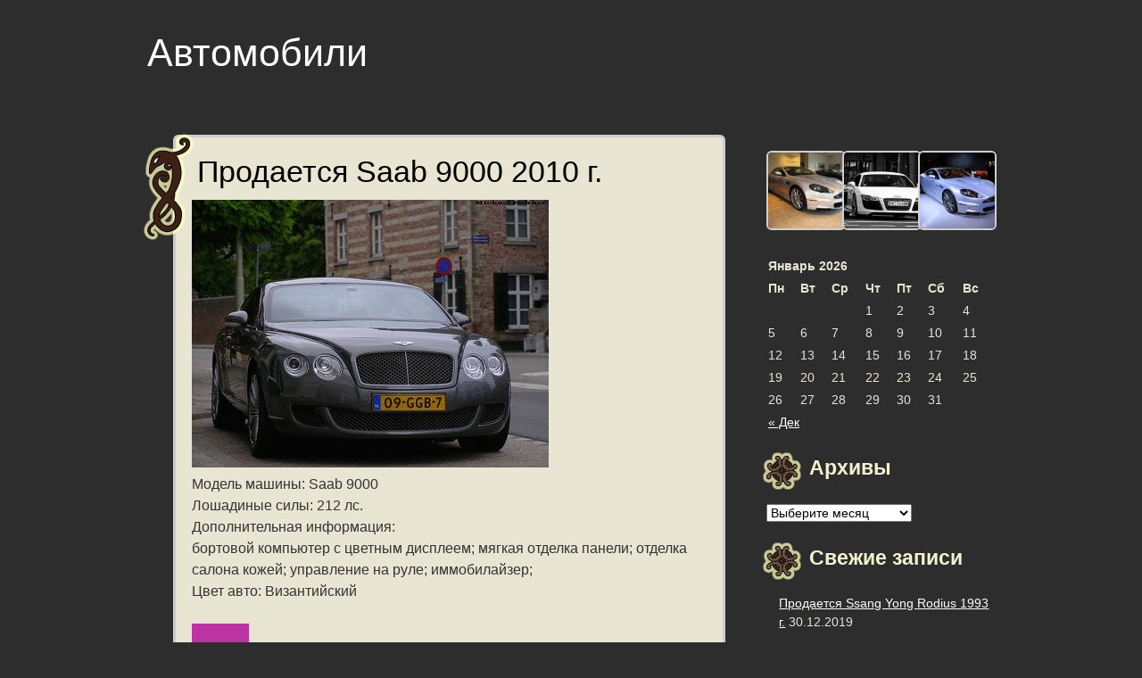

--- FILE ---
content_type: text/html; charset=UTF-8
request_url: http://rikati.ru/saab-9000-8/
body_size: 7403
content:
<!DOCTYPE html>
<html lang="ru-RU">
<head>
<meta charset="UTF-8" />
<meta name="viewport" content="width=device-width" />
<title>Продается Saab 9000 2010 г. | Автомобили</title>
<link rel="profile" href="http://gmpg.org/xfn/11" />
<link rel="pingback" href="http://rikati.ru/xmlrpc.php" />

<link rel='dns-prefetch' href='//s.w.org' />
<link rel="alternate" type="application/rss+xml" title="Автомобили &raquo; Лента" href="http://rikati.ru/feed/" />
<link rel="alternate" type="application/rss+xml" title="Автомобили &raquo; Лента комментариев" href="http://rikati.ru/comments/feed/" />
		<script type="text/javascript">
			window._wpemojiSettings = {"baseUrl":"https:\/\/s.w.org\/images\/core\/emoji\/2.4\/72x72\/","ext":".png","svgUrl":"https:\/\/s.w.org\/images\/core\/emoji\/2.4\/svg\/","svgExt":".svg","source":{"concatemoji":"http:\/\/rikati.ru\/wp-includes\/js\/wp-emoji-release.min.js?ver=4.9.3"}};
			!function(a,b,c){function d(a,b){var c=String.fromCharCode;l.clearRect(0,0,k.width,k.height),l.fillText(c.apply(this,a),0,0);var d=k.toDataURL();l.clearRect(0,0,k.width,k.height),l.fillText(c.apply(this,b),0,0);var e=k.toDataURL();return d===e}function e(a){var b;if(!l||!l.fillText)return!1;switch(l.textBaseline="top",l.font="600 32px Arial",a){case"flag":return!(b=d([55356,56826,55356,56819],[55356,56826,8203,55356,56819]))&&(b=d([55356,57332,56128,56423,56128,56418,56128,56421,56128,56430,56128,56423,56128,56447],[55356,57332,8203,56128,56423,8203,56128,56418,8203,56128,56421,8203,56128,56430,8203,56128,56423,8203,56128,56447]),!b);case"emoji":return b=d([55357,56692,8205,9792,65039],[55357,56692,8203,9792,65039]),!b}return!1}function f(a){var c=b.createElement("script");c.src=a,c.defer=c.type="text/javascript",b.getElementsByTagName("head")[0].appendChild(c)}var g,h,i,j,k=b.createElement("canvas"),l=k.getContext&&k.getContext("2d");for(j=Array("flag","emoji"),c.supports={everything:!0,everythingExceptFlag:!0},i=0;i<j.length;i++)c.supports[j[i]]=e(j[i]),c.supports.everything=c.supports.everything&&c.supports[j[i]],"flag"!==j[i]&&(c.supports.everythingExceptFlag=c.supports.everythingExceptFlag&&c.supports[j[i]]);c.supports.everythingExceptFlag=c.supports.everythingExceptFlag&&!c.supports.flag,c.DOMReady=!1,c.readyCallback=function(){c.DOMReady=!0},c.supports.everything||(h=function(){c.readyCallback()},b.addEventListener?(b.addEventListener("DOMContentLoaded",h,!1),a.addEventListener("load",h,!1)):(a.attachEvent("onload",h),b.attachEvent("onreadystatechange",function(){"complete"===b.readyState&&c.readyCallback()})),g=c.source||{},g.concatemoji?f(g.concatemoji):g.wpemoji&&g.twemoji&&(f(g.twemoji),f(g.wpemoji)))}(window,document,window._wpemojiSettings);
		</script>
		<style type="text/css">
img.wp-smiley,
img.emoji {
	display: inline !important;
	border: none !important;
	box-shadow: none !important;
	height: 1em !important;
	width: 1em !important;
	margin: 0 .07em !important;
	vertical-align: -0.1em !important;
	background: none !important;
	padding: 0 !important;
}
</style>
<link rel='stylesheet' id='Viking-style-css'  href='http://rikati.ru/wp-content/themes/viking/style.css?ver=4.9.3' type='text/css' media='all' />
<link rel='https://api.w.org/' href='http://rikati.ru/wp-json/' />
<link rel="EditURI" type="application/rsd+xml" title="RSD" href="http://rikati.ru/xmlrpc.php?rsd" />
<link rel="wlwmanifest" type="application/wlwmanifest+xml" href="http://rikati.ru/wp-includes/wlwmanifest.xml" /> 
<link rel='prev' title='Продается Great Wall Hover 1993 г.' href='http://rikati.ru/great-wall-hover-7/' />
<link rel='next' title='Продается Alfa Romeo 166 2000 г.' href='http://rikati.ru/alfa-romeo-166-9/' />
<meta name="generator" content="WordPress 4.9.3" />
<link rel="canonical" href="http://rikati.ru/saab-9000-8/" />
<link rel='shortlink' href='http://rikati.ru/?p=13' />
<link rel="alternate" type="application/json+oembed" href="http://rikati.ru/wp-json/oembed/1.0/embed?url=http%3A%2F%2Frikati.ru%2Fsaab-9000-8%2F" />
<link rel="alternate" type="text/xml+oembed" href="http://rikati.ru/wp-json/oembed/1.0/embed?url=http%3A%2F%2Frikati.ru%2Fsaab-9000-8%2F&#038;format=xml" />
<style type="text/css" id="custom-background-css">
body.custom-background { background-color: #2d2d2d; }
</style>
<link rel="icon" href="http://rikati.ru/wp-content/uploads/2018/11/cropped-1cd1d0cda146981f5a9ff7bcdcaa7560-32x32.jpg" sizes="32x32" />
<link rel="icon" href="http://rikati.ru/wp-content/uploads/2018/11/cropped-1cd1d0cda146981f5a9ff7bcdcaa7560-192x192.jpg" sizes="192x192" />
<link rel="apple-touch-icon-precomposed" href="http://rikati.ru/wp-content/uploads/2018/11/cropped-1cd1d0cda146981f5a9ff7bcdcaa7560-180x180.jpg" />
<meta name="msapplication-TileImage" content="http://rikati.ru/wp-content/uploads/2018/11/cropped-1cd1d0cda146981f5a9ff7bcdcaa7560-270x270.jpg" />
</head>

<body class="post-template-default single single-post postid-13 single-format-standard custom-background">
<div id="page" class="hfeed site">
		<header id="masthead" class="site-header" role="banner">
		<div class="site-branding">
						<h1 class="site-title"><a href="http://rikati.ru/" title="Автомобили" rel="home">Автомобили</a></h1>	
					</div>

		<!-- #site-navigation -->
	</header><!-- #masthead -->

	<div id="main" class="site-main">

	<div id="primary" class="content-area">
		<div id="content" class="site-content" role="main">

		
			
<article id="post-13" class="post-13 post type-post status-publish format-standard hentry category-saab">
	<div class="entry-content">
	<h1 class="entry-title">Продается Saab 9000 2010 г.</h1>
				<div><img src='/images/9405f8b2fd725fa2c008229c9a8daec1.jpg' /></div>
<p><span id="more-13"></span>Модель машины: Saab 9000<br />Лошадиные силы: 212 лс.<br />Дополнительная информация: <br />бортовой компьютер с цветным дисплеем; мягкая отделка панели; отделка салона кожей; управление на руле; иммобилайзер; <br />Цвет авто: Византийский </p>
<div style="background-attachment: initial; width: 64px; height: 21px; background-clip: initial; background-color: #BD33A4; background-image: initial; background-origin: initial; background-position: initial initial; background-repeat: initial initial;">  </div>
<p>Рулевое управление: Левый<br />Тип двигателя: Гибридный<br />Объем двиг.: 5,8 л.<br />Год производства: 2010 г.<br />Количество динамиков: 4<br />Состояние машины: Отличное<br />Тип КПП: Типтроник<br />Привод: Полный привод</p>
<h3>Контактные данные</h3>
<p>Продавец: Беатриса Оболдуеа</p>
<p>Город: Новоспасское (Смоленская область)</p>
<p>tel.: +7-692-708-51-86</p>
<p>Электропочта: OboldueaBeatrisa[dog]pop3.ru</p>
<p><b>Стоимость: 4765000 руб. / 164310 $ / 119125 €</b></p>
				<footer class="entry-meta">
	Опубликовано <a href="http://rikati.ru/saab-9000-8/" title="20:56" rel="bookmark"><time class="entry-date published" datetime="2016-08-13T20:56:05+00:00">13.08.2016</time></a><span class="byline"> - <span class="author vcard"><a class="url fn n" href="http://rikati.ru/author/tv043205_rik/" title="View all posts by Максим" rel="author">Максим</a>.</span></span> Категория: <a href="http://rikati.ru/category/saab/" rel="category tag">Saab</a>. 			</footer><!-- .entry-meta -->
	</div><!-- .entry-content -->
</article><!-- #post-## -->

				<nav role="navigation" id="nav-below" class="navigation-post">
		<h1 class="screen-reader-text">Запись навигация</h1>

	
		<div class="nav-previous"><a href="http://rikati.ru/great-wall-hover-7/" rel="prev"><span class="meta-nav"></span> Продается Great Wall Hover 1993 г.</a></div>		<div class="nav-next"><a href="http://rikati.ru/alfa-romeo-166-9/" rel="next">Продается Alfa Romeo 166 2000 г. <span class="meta-nav"></span></a></div>
	
	</nav><!-- #nav-below -->
	
			
				</div><!-- #content -->
	</div><!-- #primary -->


	<div id="secondary" class="widget-area" role="complementary">
	<h2 class="site-description"></h2>
				<aside id="media_gallery-2" class="widget widget_media_gallery">
		<style type='text/css'>
			#gallery-1 {
				margin: auto;
			}
			#gallery-1 .gallery-item {
				float: left;
				margin-top: 10px;
				text-align: center;
				width: 33%;
			}
			#gallery-1 img {
				border: 2px solid #cfcfcf;
			}
			#gallery-1 .gallery-caption {
				margin-left: 0;
			}
			/* see gallery_shortcode() in wp-includes/media.php */
		</style>
		<div id='gallery-1' class='gallery galleryid-13 gallery-columns-3 gallery-size-thumbnail'><dl class='gallery-item'>
			<dt class='gallery-icon landscape'>
				<a href='http://rikati.ru/2b4e5f47f1716c4c1a62cdc7c36fee23/'><img width="150" height="150" src="http://rikati.ru/wp-content/uploads/2018/11/2b4e5f47f1716c4c1a62cdc7c36fee23-150x150.jpg" class="attachment-thumbnail size-thumbnail" alt="" /></a>
			</dt></dl><dl class='gallery-item'>
			<dt class='gallery-icon landscape'>
				<a href='http://rikati.ru/3df53f2b0a8c52075a0cf6a528a3033b/'><img width="150" height="150" src="http://rikati.ru/wp-content/uploads/2018/11/3df53f2b0a8c52075a0cf6a528a3033b-150x150.jpg" class="attachment-thumbnail size-thumbnail" alt="" /></a>
			</dt></dl><dl class='gallery-item'>
			<dt class='gallery-icon landscape'>
				<a href='http://rikati.ru/6aced3199bfe0175b93709706d05f486/'><img width="150" height="150" src="http://rikati.ru/wp-content/uploads/2018/11/6aced3199bfe0175b93709706d05f486-150x150.jpg" class="attachment-thumbnail size-thumbnail" alt="" /></a>
			</dt></dl><br style="clear: both" />
		</div>
</aside><aside id="calendar-2" class="widget widget_calendar"><div id="calendar_wrap" class="calendar_wrap"><table id="wp-calendar">
	<caption>Январь 2026</caption>
	<thead>
	<tr>
		<th scope="col" title="Понедельник">Пн</th>
		<th scope="col" title="Вторник">Вт</th>
		<th scope="col" title="Среда">Ср</th>
		<th scope="col" title="Четверг">Чт</th>
		<th scope="col" title="Пятница">Пт</th>
		<th scope="col" title="Суббота">Сб</th>
		<th scope="col" title="Воскресенье">Вс</th>
	</tr>
	</thead>

	<tfoot>
	<tr>
		<td colspan="3" id="prev"><a href="http://rikati.ru/2019/12/">&laquo; Дек</a></td>
		<td class="pad">&nbsp;</td>
		<td colspan="3" id="next" class="pad">&nbsp;</td>
	</tr>
	</tfoot>

	<tbody>
	<tr>
		<td colspan="3" class="pad">&nbsp;</td><td>1</td><td>2</td><td>3</td><td>4</td>
	</tr>
	<tr>
		<td>5</td><td>6</td><td>7</td><td>8</td><td>9</td><td>10</td><td>11</td>
	</tr>
	<tr>
		<td>12</td><td>13</td><td>14</td><td>15</td><td>16</td><td>17</td><td>18</td>
	</tr>
	<tr>
		<td>19</td><td>20</td><td>21</td><td>22</td><td>23</td><td>24</td><td>25</td>
	</tr>
	<tr>
		<td>26</td><td id="today">27</td><td>28</td><td>29</td><td>30</td><td>31</td>
		<td class="pad" colspan="1">&nbsp;</td>
	</tr>
	</tbody>
	</table></div></aside><aside id="archives-2" class="widget widget_archive"><h1 class="widget-title">Архивы</h1>		<label class="screen-reader-text" for="archives-dropdown-2">Архивы</label>
		<select id="archives-dropdown-2" name="archive-dropdown" onchange='document.location.href=this.options[this.selectedIndex].value;'>
			
			<option value="">Выберите месяц</option>
				<option value='http://rikati.ru/2019/12/'> Декабрь 2019 &nbsp;(30)</option>
	<option value='http://rikati.ru/2019/11/'> Ноябрь 2019 &nbsp;(30)</option>
	<option value='http://rikati.ru/2019/10/'> Октябрь 2019 &nbsp;(31)</option>
	<option value='http://rikati.ru/2019/09/'> Сентябрь 2019 &nbsp;(48)</option>
	<option value='http://rikati.ru/2019/08/'> Август 2019 &nbsp;(62)</option>
	<option value='http://rikati.ru/2019/07/'> Июль 2019 &nbsp;(62)</option>
	<option value='http://rikati.ru/2019/06/'> Июнь 2019 &nbsp;(60)</option>
	<option value='http://rikati.ru/2019/05/'> Май 2019 &nbsp;(62)</option>
	<option value='http://rikati.ru/2019/04/'> Апрель 2019 &nbsp;(60)</option>
	<option value='http://rikati.ru/2019/03/'> Март 2019 &nbsp;(62)</option>
	<option value='http://rikati.ru/2019/02/'> Февраль 2019 &nbsp;(56)</option>
	<option value='http://rikati.ru/2019/01/'> Январь 2019 &nbsp;(62)</option>
	<option value='http://rikati.ru/2018/12/'> Декабрь 2018 &nbsp;(62)</option>
	<option value='http://rikati.ru/2018/11/'> Ноябрь 2018 &nbsp;(60)</option>
	<option value='http://rikati.ru/2018/10/'> Октябрь 2018 &nbsp;(88)</option>
	<option value='http://rikati.ru/2018/09/'> Сентябрь 2018 &nbsp;(151)</option>
	<option value='http://rikati.ru/2018/08/'> Август 2018 &nbsp;(155)</option>
	<option value='http://rikati.ru/2018/07/'> Июль 2018 &nbsp;(155)</option>
	<option value='http://rikati.ru/2018/06/'> Июнь 2018 &nbsp;(150)</option>
	<option value='http://rikati.ru/2018/05/'> Май 2018 &nbsp;(155)</option>
	<option value='http://rikati.ru/2018/04/'> Апрель 2018 &nbsp;(150)</option>
	<option value='http://rikati.ru/2018/03/'> Март 2018 &nbsp;(155)</option>
	<option value='http://rikati.ru/2018/02/'> Февраль 2018 &nbsp;(140)</option>
	<option value='http://rikati.ru/2018/01/'> Январь 2018 &nbsp;(155)</option>
	<option value='http://rikati.ru/2017/12/'> Декабрь 2017 &nbsp;(155)</option>
	<option value='http://rikati.ru/2017/11/'> Ноябрь 2017 &nbsp;(150)</option>
	<option value='http://rikati.ru/2017/10/'> Октябрь 2017 &nbsp;(155)</option>
	<option value='http://rikati.ru/2017/09/'> Сентябрь 2017 &nbsp;(150)</option>
	<option value='http://rikati.ru/2017/08/'> Август 2017 &nbsp;(155)</option>
	<option value='http://rikati.ru/2017/07/'> Июль 2017 &nbsp;(155)</option>
	<option value='http://rikati.ru/2017/06/'> Июнь 2017 &nbsp;(144)</option>
	<option value='http://rikati.ru/2017/05/'> Май 2017 &nbsp;(42)</option>
	<option value='http://rikati.ru/2017/04/'> Апрель 2017 &nbsp;(30)</option>
	<option value='http://rikati.ru/2017/03/'> Март 2017 &nbsp;(31)</option>
	<option value='http://rikati.ru/2017/02/'> Февраль 2017 &nbsp;(28)</option>
	<option value='http://rikati.ru/2017/01/'> Январь 2017 &nbsp;(31)</option>
	<option value='http://rikati.ru/2016/12/'> Декабрь 2016 &nbsp;(31)</option>
	<option value='http://rikati.ru/2016/11/'> Ноябрь 2016 &nbsp;(30)</option>
	<option value='http://rikati.ru/2016/10/'> Октябрь 2016 &nbsp;(31)</option>
	<option value='http://rikati.ru/2016/09/'> Сентябрь 2016 &nbsp;(30)</option>
	<option value='http://rikati.ru/2016/08/'> Август 2016 &nbsp;(26)</option>

		</select>
		</aside>		<aside id="recent-posts-2" class="widget widget_recent_entries">		<h1 class="widget-title">Свежие записи</h1>		<ul>
											<li>
					<a href="http://rikati.ru/ssang-yong-rodius-450/">Продается Ssang Yong Rodius 1993 г.</a>
											<span class="post-date">30.12.2019</span>
									</li>
											<li>
					<a href="http://rikati.ru/alfa-romeo-gt-449/">Продается Alfa Romeo GT 2001 г.</a>
											<span class="post-date">29.12.2019</span>
									</li>
											<li>
					<a href="http://rikati.ru/isuzu-tf-448/">Продается Isuzu TF 2003 г.</a>
											<span class="post-date">28.12.2019</span>
									</li>
											<li>
					<a href="http://rikati.ru/nissan-bluebird-sylphy-447/">Продается Nissan Bluebird Sylphy 1982 г.</a>
											<span class="post-date">27.12.2019</span>
									</li>
											<li>
					<a href="http://rikati.ru/bentley-continental-446/">Продается Bentley Continental 1986 г.</a>
											<span class="post-date">26.12.2019</span>
									</li>
					</ul>
		</aside><aside id="media_image-2" class="widget widget_media_image"><img width="400" height="300" src="http://rikati.ru/wp-content/uploads/2018/11/0af060ac8ebd4d8429042538409fc5c5.jpg" class="image wp-image-3611  attachment-full size-full" alt="" style="max-width: 100%; height: auto;" srcset="http://rikati.ru/wp-content/uploads/2018/11/0af060ac8ebd4d8429042538409fc5c5.jpg 400w, http://rikati.ru/wp-content/uploads/2018/11/0af060ac8ebd4d8429042538409fc5c5-300x225.jpg 300w" sizes="(max-width: 400px) 100vw, 400px" /></aside><aside id="categories-2" class="widget widget_categories"><h1 class="widget-title">Рубрики</h1>		<ul>
	<li class="cat-item cat-item-2"><a href="http://rikati.ru/category/acura/" >Acura</a>
</li>
	<li class="cat-item cat-item-16"><a href="http://rikati.ru/category/alfa-romeo/" >Alfa Romeo</a>
</li>
	<li class="cat-item cat-item-17"><a href="http://rikati.ru/category/aston-martin/" >Aston Martin</a>
</li>
	<li class="cat-item cat-item-18"><a href="http://rikati.ru/category/audi/" >Audi</a>
</li>
	<li class="cat-item cat-item-19"><a href="http://rikati.ru/category/bentley/" >Bentley</a>
</li>
	<li class="cat-item cat-item-20"><a href="http://rikati.ru/category/bmw/" >BMW</a>
</li>
	<li class="cat-item cat-item-21"><a href="http://rikati.ru/category/buick/" >Buick</a>
</li>
	<li class="cat-item cat-item-22"><a href="http://rikati.ru/category/cadillac/" >Cadillac</a>
</li>
	<li class="cat-item cat-item-23"><a href="http://rikati.ru/category/chery/" >Chery</a>
</li>
	<li class="cat-item cat-item-24"><a href="http://rikati.ru/category/chevrolet/" >Chevrolet</a>
</li>
	<li class="cat-item cat-item-25"><a href="http://rikati.ru/category/chrysler/" >Chrysler</a>
</li>
	<li class="cat-item cat-item-26"><a href="http://rikati.ru/category/citroen/" >Citroen</a>
</li>
	<li class="cat-item cat-item-27"><a href="http://rikati.ru/category/daewoo/" >Daewoo</a>
</li>
	<li class="cat-item cat-item-3"><a href="http://rikati.ru/category/daihatsu/" >Daihatsu</a>
</li>
	<li class="cat-item cat-item-28"><a href="http://rikati.ru/category/dodge/" >Dodge</a>
</li>
	<li class="cat-item cat-item-29"><a href="http://rikati.ru/category/eagle/" >Eagle</a>
</li>
	<li class="cat-item cat-item-30"><a href="http://rikati.ru/category/faw/" >FAW</a>
</li>
	<li class="cat-item cat-item-31"><a href="http://rikati.ru/category/ferrari/" >Ferrari</a>
</li>
	<li class="cat-item cat-item-32"><a href="http://rikati.ru/category/fiat/" >Fiat</a>
</li>
	<li class="cat-item cat-item-33"><a href="http://rikati.ru/category/ford/" >Ford</a>
</li>
	<li class="cat-item cat-item-34"><a href="http://rikati.ru/category/freightliner/" >Freightliner</a>
</li>
	<li class="cat-item cat-item-35"><a href="http://rikati.ru/category/geely/" >Geely</a>
</li>
	<li class="cat-item cat-item-36"><a href="http://rikati.ru/category/gmc/" >GMC</a>
</li>
	<li class="cat-item cat-item-37"><a href="http://rikati.ru/category/great-wall/" >Great Wall</a>
</li>
	<li class="cat-item cat-item-4"><a href="http://rikati.ru/category/hino/" >Hino</a>
</li>
	<li class="cat-item cat-item-5"><a href="http://rikati.ru/category/honda/" >Honda</a>
</li>
	<li class="cat-item cat-item-38"><a href="http://rikati.ru/category/howo/" >Howo</a>
</li>
	<li class="cat-item cat-item-39"><a href="http://rikati.ru/category/hummer/" >Hummer</a>
</li>
	<li class="cat-item cat-item-40"><a href="http://rikati.ru/category/hyundai/" >Hyundai</a>
</li>
	<li class="cat-item cat-item-6"><a href="http://rikati.ru/category/infiniti/" >Infiniti</a>
</li>
	<li class="cat-item cat-item-7"><a href="http://rikati.ru/category/isuzu/" >Isuzu</a>
</li>
	<li class="cat-item cat-item-41"><a href="http://rikati.ru/category/jaguar/" >Jaguar</a>
</li>
	<li class="cat-item cat-item-42"><a href="http://rikati.ru/category/jeep/" >Jeep</a>
</li>
	<li class="cat-item cat-item-43"><a href="http://rikati.ru/category/kia/" >Kia</a>
</li>
	<li class="cat-item cat-item-44"><a href="http://rikati.ru/category/lamborghini/" >Lamborghini</a>
</li>
	<li class="cat-item cat-item-45"><a href="http://rikati.ru/category/lancia/" >Lancia</a>
</li>
	<li class="cat-item cat-item-46"><a href="http://rikati.ru/category/land-rover/" >Land Rover</a>
</li>
	<li class="cat-item cat-item-8"><a href="http://rikati.ru/category/lexus/" >Lexus</a>
</li>
	<li class="cat-item cat-item-47"><a href="http://rikati.ru/category/lincoln/" >Lincoln</a>
</li>
	<li class="cat-item cat-item-48"><a href="http://rikati.ru/category/maserati/" >Maserati</a>
</li>
	<li class="cat-item cat-item-9"><a href="http://rikati.ru/category/mazda/" >Mazda</a>
</li>
	<li class="cat-item cat-item-49"><a href="http://rikati.ru/category/mercedes-benz/" >Mercedes-Benz</a>
</li>
	<li class="cat-item cat-item-50"><a href="http://rikati.ru/category/mercury/" >Mercury</a>
</li>
	<li class="cat-item cat-item-51"><a href="http://rikati.ru/category/mini/" >Mini</a>
</li>
	<li class="cat-item cat-item-10"><a href="http://rikati.ru/category/mitsubishi/" >Mitsubishi</a>
</li>
	<li class="cat-item cat-item-11"><a href="http://rikati.ru/category/mitsuoka/" >Mitsuoka</a>
</li>
	<li class="cat-item cat-item-12"><a href="http://rikati.ru/category/nissan/" >Nissan</a>
</li>
	<li class="cat-item cat-item-52"><a href="http://rikati.ru/category/oldsmobile/" >Oldsmobile</a>
</li>
	<li class="cat-item cat-item-53"><a href="http://rikati.ru/category/opel/" >Opel</a>
</li>
	<li class="cat-item cat-item-54"><a href="http://rikati.ru/category/peugeot/" >Peugeot</a>
</li>
	<li class="cat-item cat-item-55"><a href="http://rikati.ru/category/pontiac/" >Pontiac</a>
</li>
	<li class="cat-item cat-item-56"><a href="http://rikati.ru/category/porsche/" >Porsche</a>
</li>
	<li class="cat-item cat-item-57"><a href="http://rikati.ru/category/renault/" >Renault</a>
</li>
	<li class="cat-item cat-item-58"><a href="http://rikati.ru/category/rover/" >Rover</a>
</li>
	<li class="cat-item cat-item-59"><a href="http://rikati.ru/category/saab/" >Saab</a>
</li>
	<li class="cat-item cat-item-60"><a href="http://rikati.ru/category/saturn/" >Saturn</a>
</li>
	<li class="cat-item cat-item-61"><a href="http://rikati.ru/category/seat/" >Seat</a>
</li>
	<li class="cat-item cat-item-62"><a href="http://rikati.ru/category/skoda/" >Skoda</a>
</li>
	<li class="cat-item cat-item-63"><a href="http://rikati.ru/category/smart/" >Smart</a>
</li>
	<li class="cat-item cat-item-64"><a href="http://rikati.ru/category/ssang-yong/" >Ssang Yong</a>
</li>
	<li class="cat-item cat-item-13"><a href="http://rikati.ru/category/subaru/" >Subaru</a>
</li>
	<li class="cat-item cat-item-14"><a href="http://rikati.ru/category/suzuki/" >Suzuki</a>
</li>
	<li class="cat-item cat-item-65"><a href="http://rikati.ru/category/tanye/" >Tanye</a>
</li>
	<li class="cat-item cat-item-15"><a href="http://rikati.ru/category/toyota/" >Toyota</a>
</li>
	<li class="cat-item cat-item-66"><a href="http://rikati.ru/category/volkswagen/" >Volkswagen</a>
</li>
	<li class="cat-item cat-item-67"><a href="http://rikati.ru/category/volvo/" >Volvo</a>
</li>
	<li class="cat-item cat-item-68"><a href="http://rikati.ru/category/xin-kai/" >Xin Kai</a>
</li>
		</ul>
</aside>		<aside id="meta" class="widget">
				<h1 class="widget-title">Интересные сайты</h1>
				<ul>
							<br>
<script async="async" src="https://w.uptolike.com/widgets/v1/zp.js?pid=lf6e98503b4c53f9774c2618243c671cb59cabda5b" type="text/javascript"></script>				</ul>
			</aside>
		
		<br>
		<div style="display:none">
			Количество динамиков: 10
Цвет автомобиля: Баклажановый Крайола

Год авто: 2014 г.
Привод авто: Передний привод
Тип КПП: Роботизированная механика
Модель автомобиля: Xin Kai Xin Kai
Рулевое управление: Правый
Опции: 
парктроник; отделка салона кожей; противотуманки; электрозеркала с подогревом; навигационная система; 
Объем двигателя: 4,9 л.
Лошадиные силы: 208 лс.
Двигатель: Бензиновый с газовым оборудованием
Состояние авто: Плохое

Контакты
tel.: 8-(160)-97-1-70

email: PavlisSila[знак собаки]pochta.ru

Имя: Сила Павлис

Город: Алтун (Псковская область)

Цена: 5163000 руб. / 178034 $ / 129075 €
			Привод: Задний привод
Руль: Левый
Движок: Гибридный
Окрас: Жемчужно-белый

Марка: Chrysler LHS
Объем двигателя: 2,3 л.
Дополнительные опции: 
отделка салона кожей; противотуманки; навигационная система; комплект резины; усилитель рулевого управления; 
Мощность двигателя: 170 лс.
Год выпуска: 1995 г.
Коробка переключения передач: Механическая
Состояние автомобиля: Требуется ремонт
Кол-во динамиков: 7

Контактные данные
Тел.: +7-647-337-80-97

Адрес: EvgenevVsemil[собака]gmail.com

Имя: Всемил Евгеньев

Место дислокации: Вад (Нижегородская область)

Цена: 4138000 руб. / 142690 $ / 103450 €
			Состояние машины: Плохое
Количество динамиков: 0
Мощность двигателя: 97 лс.
Двигатель: Бензиновый с газовым оборудованием
Год авто: 2000 г.
Дополнительная информация: 
магнитола MP3; противотуманные фары; кожа; усилитель рулевого управления; климат-контроль; 
Тип КПП: Типтроник
Цвет: Глициния

Объем: 5,1 л.
Марка: BMW 6-Series
Придод автомобиля: Полный
Руль: Левый

Контактные данные
Продавец: Рюрик Радищев

Населенный пункт: Папоротка (Тульская область)

Электропочта: RadishchevRyurik[собака]mail.ru

Тел.: 8-(488)-21-86-68

Цена: 3992000 руб. / 137655 $ / 99800 €
</div>
	</div><!-- #secondary -->
	</div><!-- #main -->
</div><!-- #page -->
<center>Все права защищены 2016-2018</center>
<script type='text/javascript' src='http://rikati.ru/wp-content/themes/viking/js/skip-link-focus-fix.js?ver=20130115'></script>
<script type='text/javascript' src='http://rikati.ru/wp-includes/js/wp-embed.min.js?ver=4.9.3'></script>
</body>
</html>

--- FILE ---
content_type: application/javascript;charset=utf-8
request_url: https://w.uptolike.com/widgets/v1/version.js?cb=cb__utl_cb_share_1769472658524342
body_size: 396
content:
cb__utl_cb_share_1769472658524342('1ea92d09c43527572b24fe052f11127b');